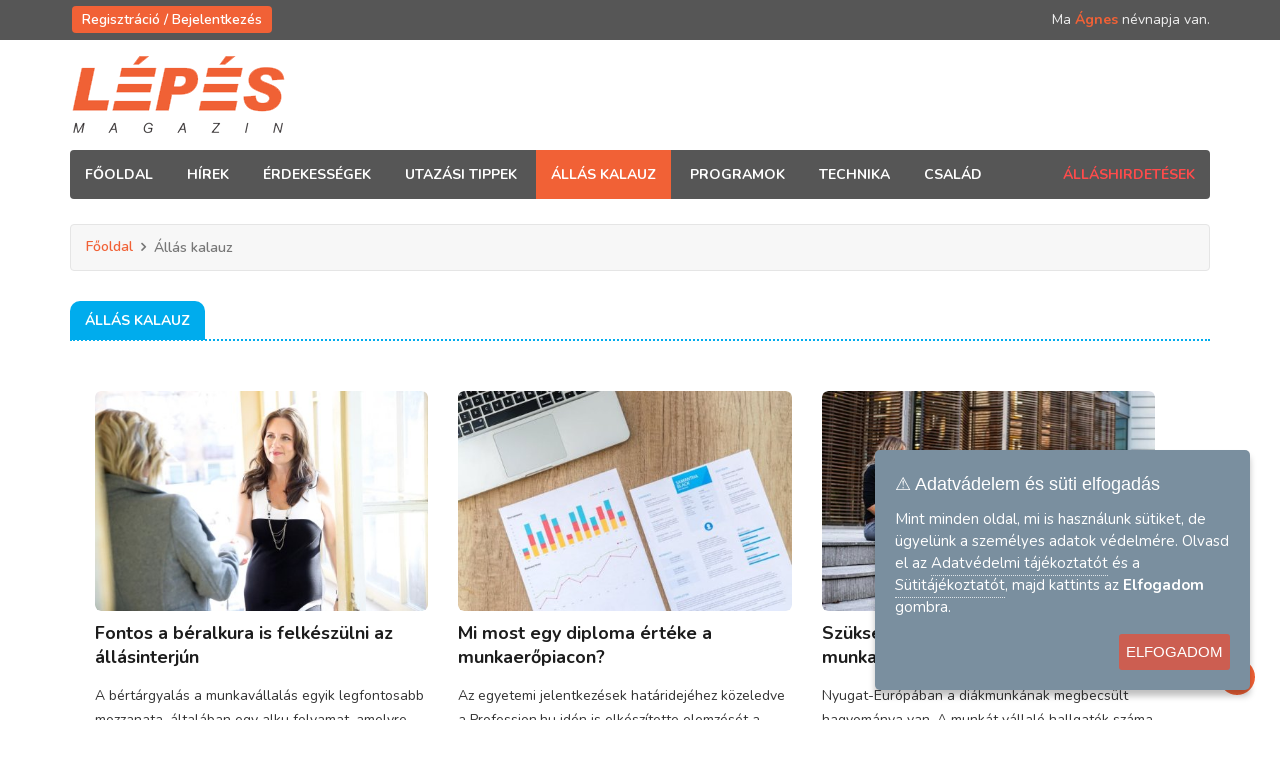

--- FILE ---
content_type: text/html; charset=UTF-8
request_url: https://www.lepesmagazin.hu/allaskalauz?page=10
body_size: 5693
content:
<!DOCTYPE html>
<html lang="hu">
<head profile="http://dublincore.org/documents/2008/08/04/dc-html/">
	<link rel="schema.DC" href="http://purl.org/dc/elements/1.1/">
	<meta name="DC.Title" content="Álláskalauz">
	<meta name="DC.Subject" content="álláshirdetés, munka, job, hírek, érdekességek, kirándulás tippek, technika, család, programok, érdekességek, hirdetés, utazás, munka, látnivalók">
	<meta name="DC.Description" content="Szeretne új állást találni, hasznos önéletrajz, munkahelyi, állás és karriertippek, munkaadóknak is.">
	<meta name="DC.Date" content="2022">
	<meta name="DC.Language" content="hu-HU">
	<meta charset="utf-8">
	<meta http-equiv="X-UA-Compatible" content="IE=edge">
	<meta name="theme-color" content="#ec0000">
	<meta name="description" content="Szeretne új állást találni, hasznos önéletrajz, munkahelyi, állás és karriertippek, munkaadóknak is.">
	<meta name="keywords" content="álláshirdetés, munka, job, hírek, érdekességek, kirándulás tippek, technika, család, programok, érdekességek, hirdetés, utazás, munka, látnivalók">
	<meta name="viewport" content="width=device-width, initial-scale=1.0">
	<title>Álláskalauz - Lépésmagazin.hu</title>

	<link rel="apple-touch-icon" sizes="57x57" href="https://www.lepesmagazin.hu/web/images/apple-icon-57x57.png">
	<link rel="apple-touch-icon" sizes="60x60" href="https://www.lepesmagazin.hu/web/images/apple-icon-60x60.png">
	<link rel="apple-touch-icon" sizes="72x72" href="https://www.lepesmagazin.hu/web/images/apple-icon-72x72.png">
	<link rel="apple-touch-icon" sizes="76x76" href="https://www.lepesmagazin.hu/web/images/apple-icon-76x76.png">
	<link rel="apple-touch-icon" sizes="114x114" href="https://www.lepesmagazin.hu/web/images/apple-icon-114x114.png">
	<link rel="apple-touch-icon" sizes="120x120" href="https://www.lepesmagazin.hu/web/images/apple-icon-120x120.png">
	<link rel="apple-touch-icon" sizes="144x144" href="https://www.lepesmagazin.hu/web/images/apple-icon-144x144.png">
	<link rel="apple-touch-icon" sizes="152x152" href="https://www.lepesmagazin.hu/web/images/apple-icon-152x152.png">
	<link rel="apple-touch-icon" sizes="180x180" href="https://www.lepesmagazin.hu/web/images/apple-icon-180x180.png">
	<link rel="icon" type="image/png" sizes="192x192"  href="https://www.lepesmagazin.hu/web/images/android-icon-192x192.png">
	<link rel="icon" type="image/png" sizes="32x32" href="https://www.lepesmagazin.hu/web/images/favicon-32x32.png">
	<link rel="icon" type="image/png" sizes="96x96" href="https://www.lepesmagazin.hu/web/images/favicon-96x96.png">
	<link rel="icon" type="image/png" sizes="16x16" href="https://www.lepesmagazin.hu/web/images/favicon-16x16.png">
	<link rel="manifest" href="https://www.lepesmagazin.hu/web/images/manifest.json">
	<meta name="msapplication-TileColor" content="#ffffff">
	<meta name="msapplication-TileImage" content="https://www.lepesmagazin.hu/web/images/ms-icon-144x144.png">
	<meta name="theme-color" content="#ffffff">

<link rel="stylesheet" href="https://www.lepesmagazin.hu/web/css/bootstrap.min.css">
<link rel="stylesheet" href="https://www.lepesmagazin.hu/web/css/style.css?t=221104">
<link rel="stylesheet" href="https://www.lepesmagazin.hu/web/css/responsive.css">
	<link rel="stylesheet" href="https://www.lepesmagazin.hu/web/css/font-awesome.min.css">
<link rel="stylesheet" href="https://www.lepesmagazin.hu/web/css/owl.carousel.min.css">
	<link rel="stylesheet" href="https://www.lepesmagazin.hu/web/css/owl.theme.default.min.css">
<!-- Google Fonts -->

				<meta property="fb:app_id" 		content="178889957778384" />
		<meta property="og:url"         content="https://www.lepesmagazin.hu/allaskalauz?page=10" />
		<meta property="og:type"        content="website" />
		<meta property="og:title"       content="Álláskalauz" />
		<meta property="og:description" content="Szeretne új állást találni, hasznos önéletrajz, munkahelyi, állás és karriertippek, munkaadóknak is." />
		<meta property="og:image"       content="https://www.lepesmagazin.hu/web/images/fbshare.jpg" />
				<script>
	            window["bp"] = window["bp"] || function () {
	                (window["bp"].q = window["bp"].q || []).push(arguments);
	            };
	            window["bp"].l = 1 * new Date();

	            scriptElement = document.createElement("script");
	            firstScript = document.getElementsByTagName("script")[0];
	            scriptElement.async = true;
	            scriptElement.src = 'https://pixel.barion.com/bp.js';
	            firstScript.parentNode.insertBefore(scriptElement, firstScript);
	            window['barion_pixel_id'] = 'BP-kca84ouaNM-7B';

	            bp('init', 'addBarionPixelId', window['barion_pixel_id']);
	        </script>

	        <noscript>
	            <img height="1" width="1" style="display:none" alt="Barion Pixel" src="https://pixel.barion.com/a.gif?ba_pixel_id=BP-kca84ouaNM-7B&ev=contentView&noscript=1">
	        </noscript>
	 	 
	 <script async src="https://pagead2.googlesyndication.com/pagead/js/adsbygoogle.js?client=ca-pub-7499526342610015"    crossorigin="anonymous"></script>

</head>
<body>
	<div class="preloader">
    <div class="utf-preloader">
        <span></span>
        <span></span>
        <span></span>
    </div>
</div>
<div class="body-inner">
  <div id="top-bar" class="top-bar">
    <div class="container">
      <div class="row">
        <div class="col-md-8">
          <ul class="unstyled top-nav">
													<li><a href="https://www.lepesmagazin.hu/login">Regisztráció / Bejelentkezés</a></li>
						          </ul>
        </div>
        <div class="col-md-4 top-social text-lg-right text-md-center">
          <span style="color:#eee;">Ma <b style="color:#F16136">Ágnes</b> névnapja van.</span>
        </div>
      </div>
    </div>
  </div>
  <header id="header" class="header">
    <div class="container">
      <div class="row">
        <div class="col-md-3 col-sm-12">
          <div class="logo"> <a href="https://www.lepesmagazin.hu/"> <img src="https://www.lepesmagazin.hu/web/images/logo.png" alt="Lépésmagazin logo"> </a> </div>
        </div>
        <div class="col-md-9 col-sm-12 header-right" style="text-align: right;">
          <div id="idojaras" style="display: inline-block; right: 0; position: absolute; width: 230px; height: auto; top:-5px;">
						          </div>
        </div>
      </div>
    </div>
  </header>
  <div class="utf_main_nav_area dark-bg clearfix utf_sticky">
    <div class="container">
      <div class="row">
        <nav class="navbar navbar-expand-lg col site-navigation navigation">
          <div class="utf_site_nav_inner float-left">
            <button class="navbar-toggler" type="button" data-toggle="collapse" data-target="#navbarSupportedContent" aria-controls="navbarSupportedContent" aria-expanded="true" aria-label="Toggle navigation"> <span class="navbar-toggler-icon"></span> </button>
            <div id="navbarSupportedContent" class="collapse navbar-collapse navbar-responsive-collapse">
              <ul class="nav navbar-nav">
                <li class="nav-item "> <a href="https://www.lepesmagazin.hu/">Főoldal</a> </li>

                <li class="nav-item "> <a href="https://www.lepesmagazin.hu/hirek">hírek</a> </li>
                <li class="nav-item "> <a href="https://www.lepesmagazin.hu/erdekessegek">érdekességek</a> </li>
                <li class="nav-item "> <a href="https://www.lepesmagazin.hu/utazasi-tippek">utazási tippek</a> </li>
                <li class="nav-item active"> <a href="https://www.lepesmagazin.hu/allaskalauz">állás kalauz</a> </li>
                <li class="nav-item "> <a href="https://www.lepesmagazin.hu/programok">programok</a> </li>
                <li class="nav-item "> <a href="https://www.lepesmagazin.hu/technika">technika</a> </li>
                <li class="nav-item "> <a href="https://www.lepesmagazin.hu/csalad">család</a> </li>
              </ul>
            </div>
          </div>
        </nav>
        <div class="utf_nav_search">
          <a href="https://www.lepesmagazin.hu/allasok">Álláshirdetések</a>
        </div>
      </div>
    </div>
  </div>
 <div class="page-title">
  <div class="container">
    <div class="row">
      <div class="col-sm-12">
        <ul class="breadcrumb">
          <li><a href="https://www.lepesmagazin.hu/">Főoldal</a></li>
          <li>Állás kalauz</li>
        </ul>
      </div>
    </div>
  </div>
</div>
<div class="gap-30"></div>

<section id="blog" class="utf_block_wrapper p-bottom-0 pb-top-0">
  <div class="container">
    <div class="row">

      <div class="col-lg-12 col-md-12">
          <div class="utf_more_news block color-default">
            <h3 class="utf_block_title" style="border-bottom: 2px dotted #00aced;"><span class="allaskalauz">állás kalauz</span></h3>
          </div>
          <div class=" utf_mega_menu_content clearfix">
            <div class="utf_mega_menu_content_inner">
              <div class="row">

                                    <div class="col-md-4" style="height: 440px;">
                      <div class="utf_post_block_style clearfix">
                        <div class="utf_post_thumb"><a href="https://www.lepesmagazin.hu/allaskalauz/fontos-a-beralkura-is-felkeszulni-az-allasinterjun/3324"><img style="height:220px" class="img-fluid" src="https://www.lepesmagazin.hu/uploads/med_lepesmagazin-1739179607.jpg" alt="Fontos a béralkura is felkészülni az állásinterjún  " /></a></div>
                        <div class="utf_post_content">
                          <h2 class="utf_post_title "> <a href="https://www.lepesmagazin.hu/allaskalauz/fontos-a-beralkura-is-felkeszulni-az-allasinterjun/3324">Fontos a béralkura is felkészülni az állásinterjún</a> </h2>
                          <p>A bértárgyalás a munkavállalás egyik legfontosabb mozzanata, általában egy alku folyamat, amelyre érdemes előre és alaposan felkészülni. A HR szakembe...</p>
                        </div>
                      </div>
                    </div>
                                    <div class="col-md-4" style="height: 440px;">
                      <div class="utf_post_block_style clearfix">
                        <div class="utf_post_thumb"><a href="https://www.lepesmagazin.hu/allaskalauz/mi-most-egy-diploma-erteke-a-munkaeropiacon/3319"><img style="height:220px" class="img-fluid" src="https://www.lepesmagazin.hu/uploads/med_lepesmagazin-1738927665.jpg" alt="Mi most egy diploma értéke a munkaerőpiacon?" /></a></div>
                        <div class="utf_post_content">
                          <h2 class="utf_post_title "> <a href="https://www.lepesmagazin.hu/allaskalauz/mi-most-egy-diploma-erteke-a-munkaeropiacon/3319">Mi most egy diploma értéke a munkaerőpiacon?</a> </h2>
                          <p>Az egyetemi jelentkezések határidejéhez közeledve a Profession.hu idén is elkészítette elemzését a munkaerőpiacon látható, felsőfokú végzettséggel rendelkező munk...</p>
                        </div>
                      </div>
                    </div>
                                    <div class="col-md-4" style="height: 440px;">
                      <div class="utf_post_block_style clearfix">
                        <div class="utf_post_thumb"><a href="https://www.lepesmagazin.hu/allaskalauz/szukseg-vagy-elony-a-tanulas-melletti-munka/3309"><img style="height:220px" class="img-fluid" src="https://www.lepesmagazin.hu/uploads/med_lepesmagazin-1738757372.jpg" alt="Szükség vagy előny a tanulás melletti munka?" /></a></div>
                        <div class="utf_post_content">
                          <h2 class="utf_post_title "> <a href="https://www.lepesmagazin.hu/allaskalauz/szukseg-vagy-elony-a-tanulas-melletti-munka/3309">Szükség vagy előny a tanulás melletti munka?</a> </h2>
                          <p>Nyugat-Európában a diákmunkának megbecsült hagyománya van. A munkát vállaló hallgatók száma folyamatosan emelkedik Közép- és Kelet-Európában is, de nálunk m...</p>
                        </div>
                      </div>
                    </div>
                                    <div class="col-md-4" style="height: 440px;">
                      <div class="utf_post_block_style clearfix">
                        <div class="utf_post_thumb"><a href="https://www.lepesmagazin.hu/allaskalauz/dolgozz-kisberen-a-minebea-accesssolutions-hungary-kft-nel/3271"><img style="height:220px" class="img-fluid" src="https://www.lepesmagazin.hu/uploads/med_lepesmagazin-1740236903.jpg" alt="Dolgozz Kisbéren a Minebea AccessSolutions Hungary Kft.-nél" /></a></div>
                        <div class="utf_post_content">
                          <h2 class="utf_post_title "> <a href="https://www.lepesmagazin.hu/allaskalauz/dolgozz-kisberen-a-minebea-accesssolutions-hungary-kft-nel/3271">Dolgozz Kisbéren a Minebea AccessSolutions Hungary Kft.-nél</a> </h2>
                          <p>Minebea AccessSolutions Hungary Kft. munkatársakat keres a következő pozícióba:</p>
                        </div>
                      </div>
                    </div>
                                    <div class="col-md-4" style="height: 440px;">
                      <div class="utf_post_block_style clearfix">
                        <div class="utf_post_thumb"><a href="https://www.lepesmagazin.hu/allaskalauz/negyedeves-munkaeropiaci-elemzes/3264"><img style="height:220px" class="img-fluid" src="https://www.lepesmagazin.hu/uploads/med_lepesmagazin-1736950233.jpg" alt="Negyedéves munkaerőpiaci elemzés" /></a></div>
                        <div class="utf_post_content">
                          <h2 class="utf_post_title "> <a href="https://www.lepesmagazin.hu/allaskalauz/negyedeves-munkaeropiaci-elemzes/3264">Negyedéves munkaerőpiaci elemzés</a> </h2>
                          <p>A 2023 eleje óta tapasztalt élénk munkavállalói aktivitás 2024 utolsó negyedévére mérséklődött, 5% alatti növekedés volt a meghirdetett állásokra lead...</p>
                        </div>
                      </div>
                    </div>
                                    <div class="col-md-4" style="height: 440px;">
                      <div class="utf_post_block_style clearfix">
                        <div class="utf_post_thumb"><a href="https://www.lepesmagazin.hu/allaskalauz/mit-tanulhatunk-az-ausztral-oslakosoktol-hogy-jobban-menjen-a-munka/3258"><img style="height:220px" class="img-fluid" src="https://www.lepesmagazin.hu/uploads/med_lepesmagazin-1736849039.jpg" alt="Mit tanulhatunk az ausztrál őslakosoktól, hogy jobban menjen a munka?" /></a></div>
                        <div class="utf_post_content">
                          <h2 class="utf_post_title "> <a href="https://www.lepesmagazin.hu/allaskalauz/mit-tanulhatunk-az-ausztral-oslakosoktol-hogy-jobban-menjen-a-munka/3258">Mit tanulhatunk az ausztrál őslakosoktól, hogy jobban menjen a munka?</a> </h2>
                          <p>A modern vállalatok irányítói ma már tisztán látják, hogy egy projekt sikeres végigvitele nemcsak a munkatársak szakmai készségeitől függ - hasonlóan n...</p>
                        </div>
                      </div>
                    </div>
                                    <div class="col-md-4" style="height: 440px;">
                      <div class="utf_post_block_style clearfix">
                        <div class="utf_post_thumb"><a href="https://www.lepesmagazin.hu/allaskalauz/ezek-a-legfontosabb-ismervei-egy-megfelelo-szakmai-oneletrajznak/3257"><img style="height:220px" class="img-fluid" src="https://www.lepesmagazin.hu/uploads/med_lepesmagazin-1736846189.jpg" alt="Ezek a legfontosabb ismérvei egy megfelelő szakmai önéletrajznak" /></a></div>
                        <div class="utf_post_content">
                          <h2 class="utf_post_title "> <a href="https://www.lepesmagazin.hu/allaskalauz/ezek-a-legfontosabb-ismervei-egy-megfelelo-szakmai-oneletrajznak/3257">Ezek a legfontosabb ismérvei egy megfelelő szakmai önéletrajznak</a> </h2>
                          <p>Az új évben is várhatóan sokan váltanak majd állást Magyarországon, elsősorban a magasabb fizetésért, rugalmasabb munkaidőért vagy izgalmasabb feladatok re...</p>
                        </div>
                      </div>
                    </div>
                                    <div class="col-md-4" style="height: 440px;">
                      <div class="utf_post_block_style clearfix">
                        <div class="utf_post_thumb"><a href="https://www.lepesmagazin.hu/allaskalauz/szekesfehervaron-hamarosan-indulo-kepzeseinkbol/3253"><img style="height:220px" class="img-fluid" src="https://www.lepesmagazin.hu/uploads/med_lepesmagazin-1736605671.jpg" alt="Székesfehérváron hamarosan induló képzéseinkből" /></a></div>
                        <div class="utf_post_content">
                          <h2 class="utf_post_title "> <a href="https://www.lepesmagazin.hu/allaskalauz/szekesfehervaron-hamarosan-indulo-kepzeseinkbol/3253">Székesfehérváron hamarosan induló képzéseinkből</a> </h2>
                          <p>A DEKRA Akademie Kft. célja, hogy a vállalati és munkaerő piaci igények alapján olyan szakmai képzéseket kínáljon, amelyek a keresett munkakörök betöltéséhe...</p>
                        </div>
                      </div>
                    </div>
                                    <div class="col-md-4" style="height: 440px;">
                      <div class="utf_post_block_style clearfix">
                        <div class="utf_post_thumb"><a href="https://www.lepesmagazin.hu/allaskalauz/legnepszerubb-juttatas-a-szep-kartya/3242"><img style="height:220px" class="img-fluid" src="https://www.lepesmagazin.hu/uploads/med_lepesmagazin-1735286289.jpg" alt="Legnépszerűbb juttatás a SZÉP kártya" /></a></div>
                        <div class="utf_post_content">
                          <h2 class="utf_post_title "> <a href="https://www.lepesmagazin.hu/allaskalauz/legnepszerubb-juttatas-a-szep-kartya/3242">Legnépszerűbb juttatás a SZÉP kártya</a> </h2>
                          <p>Magyarország piacvezető HR-szolgáltatója idén is elkészítette Országos Cafeteria Felmérését, amely átfogó képet ad a béren kívüli juttatások 2024-es trendjeir...</p>
                        </div>
                      </div>
                    </div>
                
                
                <div class="paging col-lg-12 col-md-12">
                  <ul class="pagination">

                <li><a title="Legelső oldal" href="https://www.lepesmagazin.hu/allaskalauz?page=1"><i class="fa fa-angle-double-left"></i></a></li><li><a title="Előző oldal" href="https://www.lepesmagazin.hu/allaskalauz?page=9"><i class="fa fa-angle-left"></i></a></li><li><a title="7. oldal" href="https://www.lepesmagazin.hu/allaskalauz?page=7">7</a></li><li><a title="8. oldal" href="https://www.lepesmagazin.hu/allaskalauz?page=8">8</a></li><li><a title="9. oldal" href="https://www.lepesmagazin.hu/allaskalauz?page=9">9</a></li><li class="active"><a title="Aktuális oldal" href="https://www.lepesmagazin.hu/allaskalauz?page=10">10</a></li><li><a title="11. oldal" href="https://www.lepesmagazin.hu/allaskalauz?page=11">11</a></li><li><a title="12. oldal" href="https://www.lepesmagazin.hu/allaskalauz?page=12">12</a></li><li><a title="13. oldal" href="https://www.lepesmagazin.hu/allaskalauz?page=13">13</a></li><li><a title="Következő oldal" href="https://www.lepesmagazin.hu/allaskalauz?page=11"><i class="fa fa-angle-right"></i></a></li><li><a title="Utolsó oldal" href="https://www.lepesmagazin.hu/allaskalauz?page=70"><i class="fa fa-angle-double-right"></i></a></li>

                  </ul>
                </div>

              </div>

            </div>

          </div>

          <div class="gap-30"></div>

      </div>
    </div>
  </div>
</section>
<footer id="footer" class="footer">
    <div class="utf_footer_main">
      <div class="container">
        <div class="row">
		  <div class="col-lg-4 col-sm-12 col-xs-12 footer-widget contact-widget">
            <h3 class="widget-title">Impresszum</h3>
              <ul>
                <li class="nav-item"><i class="fa fa-angle-double-right"></i> <a href="https://www.lepesmagazin.hu/impresszum">Impresszum</a> </li>
                <li class="nav-item"><i class="fa fa-angle-double-right"></i> <a href="https://www.lepesmagazin.hu/mediaajanlat">Médiaajánlat</a> </li>
                <li class="nav-item"><i class="fa fa-angle-double-right"></i> <a href="https://www.lepesmagazin.hu/arak">Álláshirdetés árak</a> </li>
                <li class="nav-item"><i class="fa fa-angle-double-right"></i> <a href="https://www.lepesmagazin.hu/aszf">ÁSZF</a> </li>
                <li class="nav-item"><i class="fa fa-angle-double-right"></i> <a href="https://www.lepesmagazin.hu/adatkezeles">Adatkezelési tájékoztató</a> </li>
                <li class="nav-item"><i class="fa fa-angle-double-right"></i> <a href="https://www.lepesmagazin.hu/sutik">Sütitájékoztató</a> </li>
                <li class="nav-item"><i class="fa fa-angle-double-right"></i> <a href="https://www.lepesmagazin.hu/rss">RSS hírcsatorna</a> </li>
              </ul>
          </div>

          <div class="col-lg-4 col-sm-12 col-xs-12 footer-widget widget-categories">
            <h3 class="widget-title">Magazin rovatok</h3>
            <ul>
              <li class="nav-item"><i class="fa fa-angle-double-right"></i> <a href="https://www.lepesmagazin.hu/hirek">Hírek</a> </li>
              <li class="nav-item"><i class="fa fa-angle-double-right"></i> <a href="https://www.lepesmagazin.hu/erdekessegek">Érdekességek</a> </li>
              <li class="nav-item"><i class="fa fa-angle-double-right"></i> <a href="https://www.lepesmagazin.hu/utazasi-tippek">Utazási tippek</a> </li>
              <li class="nav-item"><i class="fa fa-angle-double-right"></i> <a href="https://www.lepesmagazin.hu/allaskalauz">Állás kalauz</a> </li>
              <li class="nav-item"><i class="fa fa-angle-double-right"></i> <a href="https://www.lepesmagazin.hu/programok">Programok</a> </li>
              <li class="nav-item"><i class="fa fa-angle-double-right"></i> <a href="https://www.lepesmagazin.hu/technika">Technika</a> </li>
              <li class="nav-item"><i class="fa fa-angle-double-right"></i> <a href="https://www.lepesmagazin.hu/csalad">Család</a> </li>
            </ul>
          </div>

		  <div class="col-lg-4 col-sm-12 col-xs-12 footer-widget">
            <h3 class="widget-title">Legnépszerűbb cikkeink</h3>
            <div class="utf_list_post_block">
              <ul class="utf_list_post">
                                    <li class="clearfix">
                      <div class="utf_post_block_style post-float clearfix">
                        <div class="utf_post_thumb"> <a href="https://www.lepesmagazin.hu/hirek/ismet-lehet-palyazni-elektromos-kerekpar-tamogatasra/301"> <img class="img-fluid" src="https://www.lepesmagazin.hu/uploads/med_lepesmagazin-1649759422.jpg" alt="Ismét lehet pályázni elektromos kerékpár támogatásra" /> </a> </div>
                        <div class="utf_post_content">
                          <h2 class="utf_post_title title-small"> <a style="font-size: 18px; padding-top: 5px;" href="https://www.lepesmagazin.hu/hirek/ismet-lehet-palyazni-elektromos-kerekpar-tamogatasra/301">Ismét lehet pályázni elektromos kerékpár támogatásra</a> </h2>
                        </div>
                      </div>
                    </li>
                                    <li class="clearfix">
                      <div class="utf_post_block_style post-float clearfix">
                        <div class="utf_post_thumb"> <a href="https://www.lepesmagazin.hu/hirek/merre-tovabb-napelemek/969"> <img class="img-fluid" src="https://www.lepesmagazin.hu/uploads/med_lepesmagazin-1668084719.jpg" alt="Merre tovább napelemek?" /> </a> </div>
                        <div class="utf_post_content">
                          <h2 class="utf_post_title title-small"> <a style="font-size: 18px; padding-top: 5px;" href="https://www.lepesmagazin.hu/hirek/merre-tovabb-napelemek/969">Merre tovább napelemek?</a> </h2>
                        </div>
                      </div>
                    </li>
                                    <li class="clearfix">
                      <div class="utf_post_block_style post-float clearfix">
                        <div class="utf_post_thumb"> <a href="https://www.lepesmagazin.hu/hirek/mennyivel-noveli-a-rezsit-egy-mosogatogep-vagy-szaritogep/909"> <img class="img-fluid" src="https://www.lepesmagazin.hu/uploads/med_lepesmagazin-1666864336.jpg" alt="Mennyivel növeli a rezsit egy mosogatógép vagy szárítógép?" /> </a> </div>
                        <div class="utf_post_content">
                          <h2 class="utf_post_title title-small"> <a style="font-size: 18px; padding-top: 5px;" href="https://www.lepesmagazin.hu/hirek/mennyivel-noveli-a-rezsit-egy-mosogatogep-vagy-szaritogep/909">Mennyivel növeli a rezsit egy mosogatógép vagy szárítógép?</a> </h2>
                        </div>
                      </div>
                    </li>
                              </ul>
            </div>
          </div>

        </div>
      </div>
    </div>
</footer>
<div class="copyright">
    <div class="container">
      <div class="row">
        <div class="col-sm-12 col-md-12 text-center" style="font-size: 18px;">

                <span style="font-size: 12px; padding-top: 5px;">A bankkártyás fizetést a Barion.com biztosítja:</span><br>
      					<a target="_blank" href="https://www.barion.com/hu"><img src="https://www.lepesmagazin.hu/web/images/barion.png" alt="Barion logo"  class="footer-logo"></a>
            <br>
            <span style="font-size: 12px; padding-top: 5px;">Lépés Média Group Kft. © 2026 Minden jog fenntartva.</span></div>
        </div>
      </div>
      <div id="back-to-top" class="back-to-top">
        <button class="btn btn-primary" title="Back to Top"> 🠕 </button>
      </div>
    </div>
</div>
</div>

<script src="https://www.lepesmagazin.hu/web/js/jquery-3.2.1.min.js"></script>
<script src="https://www.lepesmagazin.hu/web/js/bootstrap.min.js"></script>
<script src="https://www.lepesmagazin.hu/web/js/owl.carousel.min.js"></script>
<script src="https://www.lepesmagazin.hu/web/js/smoothscroll.js"></script>
<script type="text/javascript" src="https://www.lepesmagazin.hu/web/js/jquery.ihavecookies.js"></script>

<script src="https://www.lepesmagazin.hu/web/js/custom_script.js"></script>
<script>
$(window).on('load', function() {
	setTimeout(function () {
		$(".preloader").delay(700).fadeOut(700).addClass('loaded');
	}, 800);
});
</script>
<script type="text/javascript">
  var options = {
    title: '⚠ Adatvádelem és süti elfogadás',
  message: 'Mint minden oldal, mi is használunk sütiket, de ügyelünk a személyes adatok védelmére. Olvasd el az <a href="https://www.lepesmagazin.hu/adatkezeles" target="_blank">Adatvédelmi tájékoztatót</a> és a <a href="https://www.lepesmagazin.hu/sutik" target="_blank">Sütitájékoztatót</a>, majd kattints az <strong>Elfogadom</strong> gombra.',
    delay: 600,
    expires: 1,
    link: '#privacy',
    onAccept: function(){
      var myPreferences = $.fn.ihavecookies.cookie();
      console.log(myPreferences);
    },
    uncheckBoxes: false,
    acceptBtnLabel: 'ELFOGADOM',
  }

  $(document).ready(function() {
    $('body').ihavecookies(options);

    $('#ihavecookiesBtn').on('click', function(){
      $('body').ihavecookies(options, 'reinit');
    });
  });

  </script>
  <script async src="https://www.googletagmanager.com/gtag/js?id=UA-32195464-1"></script>
  <script>
    window.dataLayer = window.dataLayer || [];
    function gtag(){dataLayer.push(arguments);}
    gtag('js', new Date());
    gtag('config', 'UA-32195464-1');
  </script>
</body>

</html>


--- FILE ---
content_type: text/html; charset=utf-8
request_url: https://www.google.com/recaptcha/api2/aframe
body_size: 268
content:
<!DOCTYPE HTML><html><head><meta http-equiv="content-type" content="text/html; charset=UTF-8"></head><body><script nonce="Fo3CL9xuPwCZ1Dy6X4Yu_A">/** Anti-fraud and anti-abuse applications only. See google.com/recaptcha */ try{var clients={'sodar':'https://pagead2.googlesyndication.com/pagead/sodar?'};window.addEventListener("message",function(a){try{if(a.source===window.parent){var b=JSON.parse(a.data);var c=clients[b['id']];if(c){var d=document.createElement('img');d.src=c+b['params']+'&rc='+(localStorage.getItem("rc::a")?sessionStorage.getItem("rc::b"):"");window.document.body.appendChild(d);sessionStorage.setItem("rc::e",parseInt(sessionStorage.getItem("rc::e")||0)+1);localStorage.setItem("rc::h",'1769009102931');}}}catch(b){}});window.parent.postMessage("_grecaptcha_ready", "*");}catch(b){}</script></body></html>